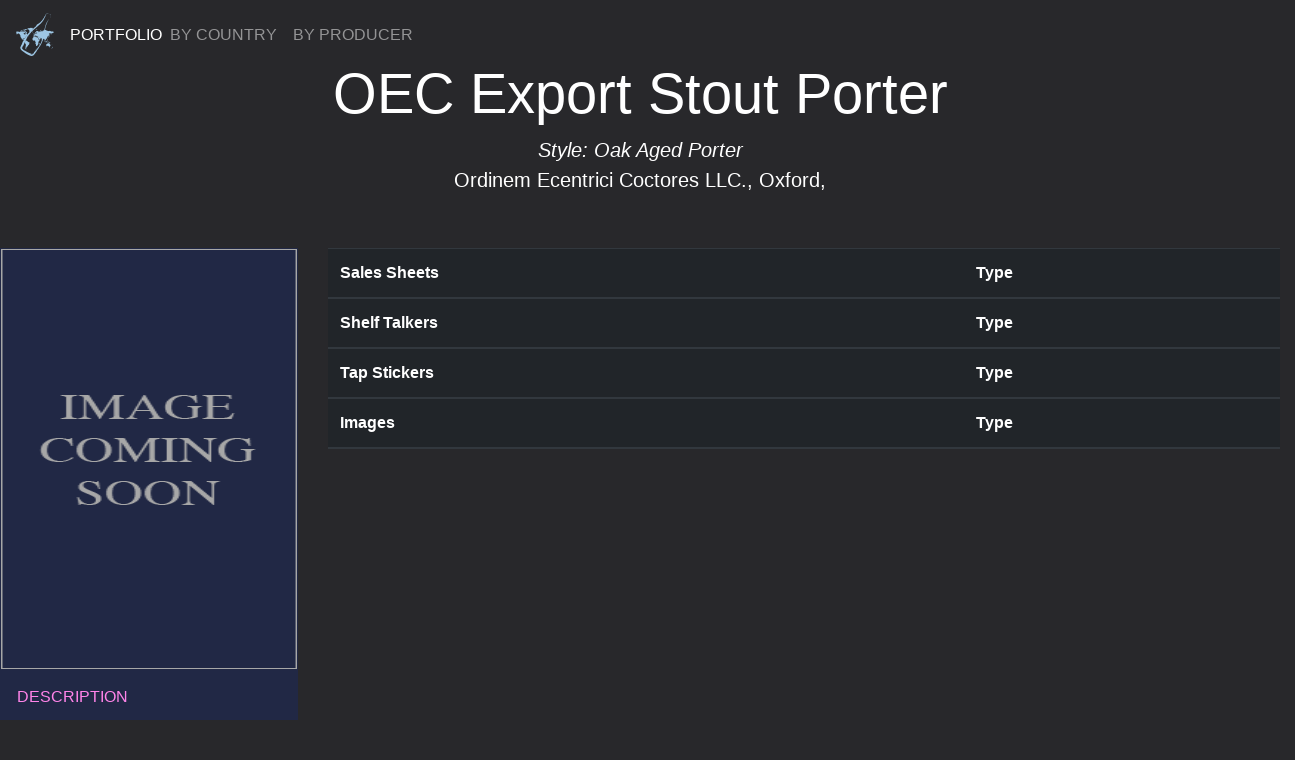

--- FILE ---
content_type: text/html; charset=utf-8
request_url: http://bunitedint.com/information/brands/downloads/930/
body_size: 1812
content:
<!doctype html>
<html xmlns="http://www.w3.org/1999/xhtml">

	<head>
		<meta charset="utf-8">
                <meta http-equiv="X-UA-Compatible" content="IE=edge">
    		<meta name="viewport" content="width=device-width, initial-scale=1">		


		

		<title>
        B. United International Inc. | OEC Export Stout Porter | Oak Aged Porter
</title>

		<!-- Bootstrap & BUI CSS -->
 		<link href="/media/css/bootstrap-4.0.0.css" rel="stylesheet">
		<link href="/media/css/bui-1.0.0.css" rel="stylesheet">

		

		
		

	</head>

	<body >

		
		<nav class="navbar fixed-top navbar-expand-lg navbar-dark"><a class="navbar-brand" href="/index.html"><img src="/media/general/tiny_logo.png" alt="BUI"></a> PORTFOLIO
    			<button class="navbar-toggler" type="button" data-toggle="collapse" data-target="#navbarSupportedContent1" aria-controls="navbarSupportedContent1" aria-expanded="false" aria-label="Toggle navigation"> <span class="navbar-toggler-icon"></span> </button>
    			<div class="collapse navbar-collapse" id="navbarSupportedContent1">
      				<ul class="navbar-nav mr-auto">
        				<li class="nav-item"> <a class="nav-link" href="/information/brands/by_country/">BY COUNTRY</a> </li>
        				<li class="nav-item"> <a class="nav-link" href="/information/brands/by_producer/">BY PRODUCER</a> </li>
      				</ul>
    			 <!--<form class="form-inline my-2 my-lg-0">
        			<input class="form-control mr-sm-2" type="search" placeholder="Search" aria-label="Search">
        			<div class="btn-group-vertical" role="group" aria-label="Vertical button group">
          				<button class="btn btn-outline-success my-2 my-sm-0" type="submit">Search</button>
        			</div>
      			</form>-->
    			</div>
  		</nav>
		

		
	<div class="jumbotron jumbotron-fluid text-center">
		   <h1 class="display-4">OEC Export Stout Porter</h1>
		  <p class="lead"><em><strong>Style: Oak Aged Porter</strong></em><br />
			  		<a href="/information/producers/description/84/">Ordinem Ecentrici Coctores LLC.</a>, Oxford, <br /></p>		
	  </div>

	  
	  <div class="row">
		  <div class=" col-md-3">
		  	<div class="card">
				
<img src="/media/general/missing_feature_image.png" alt="No picture" class="img-fluid" />

			
		<div class="btn-group-vertical" role="group" aria-label="Vertical button group">
				  <a href="/information/brands/description/930/" role="button" class="btn btn-secondary portfolio-feature-menu-btn menu-btn-pink">DESCRIPTION</a>
				  <a href="/information/producers/description/84/" role="button" class="btn btn-secondary portfolio-feature-menu-btn menu-btn-blue">PRODUCER</a>
				  <a href="/information/brands/formats/930" role="button" class="btn btn-secondary portfolio-feature-menu-btn menu-btn-green">FORMATS</a>
				  <a href="/information/brands/downloads/930/" role="button" class="btn btn-secondary portfolio-feature-menu-btn-active menu-btn-red">DOWNLOADS</a>
			  </div>
             </div>
		  </div>

		  <div class="col-md-9">
			<table class="table table-hover table-dark">
			<thead>
			  <tr>
				<th>Sales Sheets</th>
				<th>Type</th>
			  </tr>
			</thead>
			<tbody>
			
			</tbody>
			<thead>
			  <tr>
				<th>Shelf Talkers</th>
				<th>Type</th>
			  </tr>
			</thead>
			<tbody>
			
			</tbody>
			<thead>
			  <tr>
				<th>Tap Stickers</th>
				<th>Type</th>
			  </tr>
			</thead>
			<tbody>
			
			</tbody>
			<thead>
			  <tr>
				<th>Images</th>
				<th>Type</th>
			  </tr>
			</thead>
			<tbody>
			
			</tbody>
		  </table>			
		  </div>
	  </div>


		
		<!-- BOTTOM MENU COMPONENT -->
  		<div class="row">
	  		<div class="btn-group-vertical bottom-menu" role="group" aria-label="Vertical button group">
		    		<a href="/company/about_us/" role="button" class="btn btn-secondary bottom-menu-btn">ABOUT US &rarr;</a>
		    		<a href="/company/contact_us/" role="button" class="btn btn-secondary bottom-menu-btn">CONTACT US &rarr;</a>
		  		<a href="/accounts/login/" role="button" class="btn btn-secondary bottom-menu-btn">RETAILERS &amp; ON PREMISE &rarr;</a>
		    		<a href="/wholesalers/login/" role="button" class="btn btn-secondary bottom-menu-btn">WHOLESALERS &rarr;</a>
				<a href="/support/downloads/" role="button" class="btn btn-secondary bottom-menu-btn">DOWNLOADS &rarr;</a>
    			</div>
  		</div>
		

		
		<!-- COPYRIGHT -->	  
  		<div class="copyright">
	  		&copy; 2018 B. UNITED INTERNATIONAL INC.      
  		</div>
		

		<!-- jQuery (necessary for Bootstrap's JavaScript plugins) --> 
	        <script src="/media/js/jquery-3.2.1.min.js"></script>

    		<!-- Include all compiled plugins (below), or include individual files as needed --> 
    		<script src="/media/js/popper.min.js"></script>
  			<script src="/media/js/bootstrap-4.0.0.js"></script>

		
		

	</body>

	
	

</html>
